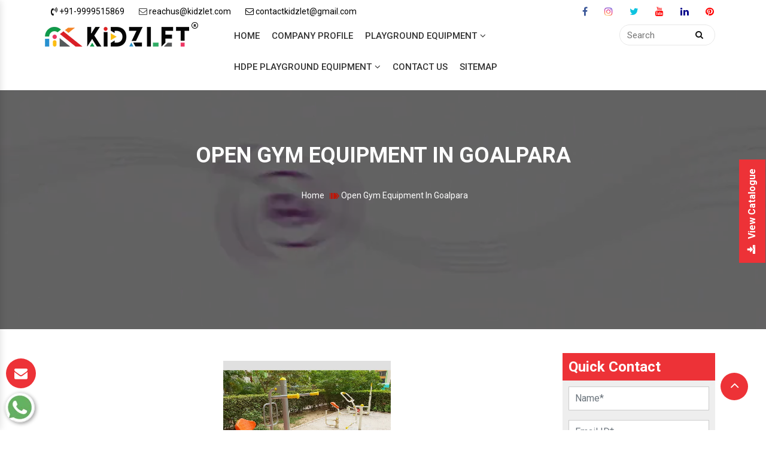

--- FILE ---
content_type: text/html; charset=UTF-8
request_url: https://www.kidsoutdoorplaygroundslide.com/goalpara/open-gym-equipment.html
body_size: 12026
content:

<!DOCTYPE html>
<html>
<head>
<base href="https://www.kidsoutdoorplaygroundslide.com/">
<meta charset="utf-8">
<meta name="viewport" content="width=device-width, initial-scale=1">
<base href="/">
<title>Best Open Gym Equipment Manufacturers In Goalpara Suppliers</title>
<meta name="keywords" content="Open Gym Equipment, Open Gym Equipment In Goalpara, Open Gym Equipment Manufacturers, Open Gym Equipment Suppliers In Goalpara, Open Gym Equipment Exporters, Best Open Gym Equipment In Goalpara, Top Open Gym Equipment In Goalpara" />
<meta name="description" content="Get Open Gym Equipment in Goalpara from Kidzlet. An outstanding Open Gym Equipment Manufacturers in Goalpara and suppliers. Excellent quality. Diverse range. Enquire now." />
<meta name="author" content="Kidzlet Play Structures Pvt. Ltd.">
<link rel="canonical" href="https://www.kidsoutdoorplaygroundslide.com/goalpara/open-gym-equipment.html"/>
<link rel="stylesheet" type="text/css" href="default/css/bootstrap.min.css">
<link rel="stylesheet" type="text/css" href="default/style.css">
<link rel="stylesheet" type="text/css" href="default/css/font-awesome.min.css">
<link rel="stylesheet" type="text/css" href="default/css/responsive.css">
<link rel="stylesheet" type="text/css" href="default/css/animate.css">
<link rel="stylesheet" type="text/css" href="default/css/owl.carousel.css">
<link rel="stylesheet" type="text/css" href="default/css/themes.css">
<link rel="shortcut icon" type="image/x-icon" href="default/favicon/favicon.ico">
<meta name="google-site-verification" content="KnhSjhfjXP12M47bhQJ09KS-s4p0-paHoz8F2W9QSTc" />

<script async src="https://www.googletagmanager.com/gtag/js?id=G-WL23HZZY2M"></script>
<script>
  window.dataLayer = window.dataLayer || [];
  function gtag(){dataLayer.push(arguments);}
  gtag('js', new Date());

  gtag('config', 'G-WL23HZZY2M');
</script>

<!-- Google Analytics tag (gtag.js) -->
<script async src="https://www.googletagmanager.com/gtag/js?id=G-DVC8GR1Q4R"></script>
<script>
  window.dataLayer = window.dataLayer || [];
  function gtag(){dataLayer.push(arguments);}
  gtag('js', new Date());

  gtag('config', 'G-DVC8GR1Q4R');
</script>
<script type="application/ld+json">
{
  "@context": "https://schema.org",
  "@type": "LocalBusiness",
  "name": "Kidzlet Play Structures Pvt. Ltd.",
  "image": "https://www.kidsoutdoorplaygroundslide.com/default/images/kidzelet-logo.png",
  "@id": "",
  "url": "https://www.kidsoutdoorplaygroundslide.com",
  "telephone": "+91-9999515869",
  "address": {
    "@type": "PostalAddress",
    "streetAddress": "Plot No. 111, Udyog Vihar Extension Ecotech-2, Dist. Gautam Budh Nagar",
    "addressLocality": "Greater Noida",
    "postalCode": "201306",
    "addressCountry": "IN"
  },
  "geo": {
    "@type": "GeoCoordinates",
    "latitude": 28.4949354,
    "longitude": 77.49679189999999
  },
  "openingHoursSpecification": {
    "@type": "OpeningHoursSpecification",
    "dayOfWeek": [
      "Monday",
      "Tuesday",
      "Wednesday",
      "Thursday",
      "Friday",
      "Saturday"
    ],
    "opens": "09:30",
    "closes": "18:00"
  } 
}
</script>

</head>

<body>



<main>
<a id="scroll-up" title="Go to Top" style="display: inline;"><i class="fa fa-angle-up"></i></a>
<header class="top-header">
   <div class="container">
      <div class="row">
         <div class="col-xl-9 col-lg-9 col-md-9 col-sm-12 col-xs-12 head float-left">
            <ul class="list-unstyled float-left">
               <li class="list-inline-item"><a href="tel:+91-9999515869" title="Call us"><span>
                  <i class="fa fa-volume-control-phone"></i> +91-9999515869</span></a>
               </li>
               <li class="list-inline-item"><i class="fa fa-envelope-o" aria-hidden="true"></i>
                  <a href="mailto:reachus@kidzlet.com" title="Mail us">
                  <span>
                  </i> reachus@kidzlet.com</span></a> </i>
               </li>
               <li class="list-inline-item">
                  <a href="mailto:contactkidzlet@gmail.com" title="Mail us">
                  <span>
                  <i class="fa fa-envelope-o" aria-hidden="true"></i> contactkidzlet@gmail.com</span></a>
               </li>
            </ul>
         </div>
         <div class="col-xl-3 col-lg-3 col-md-3 col-sm-12 col-xs-12 ">
            <div class="top_social">
               <ul class="list-unstyled">
                  <li class="list-inline-item">
                     <a href="https://www.facebook.com/Kidzlet-Play-Safe-721391071397770/"  target="_blank">
                     <i class="fa fa-facebook"></i>
                     </a>
                  </li>
                  <li class="list-inline-item">
                     <a href="https://www.instagram.com/kidzlet/?hl=en" target="_blank">
                     <i class="fa fa-instagram"></i>
                     </a>
                  </li>
                  <li class="list-inline-item">
                     <a href="https://twitter.com/Kidzletplay" target="_blank">
                     <i class="fa fa-twitter"></i>
                     </a>
                  </li>
                  <li class="list-inline-item">
                     <a href="https://www.youtube.com/channel/UCXbf110NI5Juexf8Fnodo0A/videos?disable_polymer=1" target="_blank">
                     <i class="fa fa-youtube"></i>
                     </a>
                  </li>
                  <li class="list-inline-item">
                     <a href="https://www.linkedin.com/public-profile/in/kidzlet-play-structures-pvt-ltd-31417b173/" target="_blank">
                     <i class="fa fa-linkedin"></i>
                     </a>
                  </li>
                  <li class="list-inline-item">
                     <a href="https://in.pinterest.com/kidzlets/" target="_blank">
                     <i class="fa fa-pinterest"></i>
                     </a>
                  </li>
               </ul>
            </div>
         </div>
      </div>
   </div>
   <div class="navigation-bar">
      <div class="container">
         <div class="row">
            <div class="col-xl-3 col-lg-3 col-md-3 col-sm-12 col-xs-12 logo">
               <a href="/" title="Kidzlet Play Structures Pvt. Ltd.">
               <img src="default/images/kidzelet-logo.png">
               </a>
            </div>
            <div class="col-xl-7 col-lg-7 col-md-6 col-sm-12 col-xs-12 navbar">
               <div class="navigation">
                  <div class="navbar">
                     <button><span></span></button>
                  </div>
                  <div class="menu">
                     <ul class="nav">
                        <li><a href="/" title="Home">Home</a> </li>
                        <li><a href="https://www.kidzlet.com" title="Company Profile" target="_blank"> Company Profile</a></li>
                                                                        <li class="cs-submenu">
                           <a href="goalpara/playground-equipment.html" title="Playground Equipment"> Playground Equipment<i class="fa fa-angle-down hidden-xs hidden-sm"></i>
                           <button class="dropdown-expander"><i class="fa fa-chevron-down"></i></button></a>
                           <ul class="cs-dropdown">
                                                            <li><a href="goalpara/outdoor-playground-equipment.html" title="Outdoor Playground Equipment ">Outdoor Playground Equipment </a></li>
                                                            <li><a href="goalpara/open-gym-equipment.html" title="Open Gym Equipment">Open Gym Equipment</a></li>
                                                            <li><a href="goalpara/children-outdoor-multiplay-system.html" title="Children Outdoor Multiplay System">Children Outdoor Multiplay System</a></li>
                                                            <li><a href="goalpara/multi-play-station.html" title="Multi Play Station">Multi Play Station</a></li>
                                                            <li><a href="goalpara/multiplay-system.html" title="Multiplay System">Multiplay System</a></li>
                                                            <li><a href="goalpara/kids-multiplay-station.html" title="Kids Multiplay Station">Kids Multiplay Station</a></li>
                                                            <li><a href="goalpara/kids-playground-slide.html" title="Kids Playground Slide">Kids Playground Slide</a></li>
                                                            <li><a href="goalpara/kids-multiplay-system.html" title="Kids Multiplay System">Kids Multiplay System</a></li>
                                                            <li><a href="goalpara/multiplay-station.html" title="Multiplay Station">Multiplay Station</a></li>
                                                            <li><a href="goalpara/special-children-equipment.html" title="Special Children Equipment">Special Children Equipment</a></li>
                                                         </ul>
                        </li>
                                                <li class="cs-submenu">
                           <a href="goalpara/hdpe-playground-equipment.html" title="HDPE Playground Equipment"> HDPE Playground Equipment<i class="fa fa-angle-down hidden-xs hidden-sm"></i>
                           <button class="dropdown-expander"><i class="fa fa-chevron-down"></i></button></a>
                           <ul class="cs-dropdown">
                                                         </ul>
                        </li>
                                                <li><a href="contact-us.html" title="Contact Us">Contact Us</a></li>
                        <li><a href="sitemap.html" title="Sitemap">Sitemap</a></li>
                     </ul>
                  </div>
               </div>
            </div>
            <nav class="navbar navbar-expand-md navbar-light mobile-menu">
               <button class="ma5menu__toggle" type="button">
               <span class="ma5menu__icon-toggle"></span> <span class="ma5menu__sr-only">Menu</span>
               </button>
               <div style="display: none;">
                  <ul class="site-menu">
                     <li><a href="/" title="Home">Home</a></li>
                     <li><a href="https://www.kidzlet.com" title="Company Profile">Company Profile</a></li>
                                                               <li>
                        <a href="goalpara/playground-equipment.html" title="Playground Equipment">Playground Equipment</a>
                        <ul>
                                                      <li>
                              <a href="goalpara/outdoor-playground-equipment.html" title="Outdoor Playground Equipment ">Outdoor Playground Equipment </a>
                           </li>
                                                      <li>
                              <a href="goalpara/open-gym-equipment.html" title="Open Gym Equipment">Open Gym Equipment</a>
                           </li>
                                                      <li>
                              <a href="goalpara/children-outdoor-multiplay-system.html" title="Children Outdoor Multiplay System">Children Outdoor Multiplay System</a>
                           </li>
                                                      <li>
                              <a href="goalpara/multi-play-station.html" title="Multi Play Station">Multi Play Station</a>
                           </li>
                                                      <li>
                              <a href="goalpara/multiplay-system.html" title="Multiplay System">Multiplay System</a>
                           </li>
                                                      <li>
                              <a href="goalpara/kids-multiplay-station.html" title="Kids Multiplay Station">Kids Multiplay Station</a>
                           </li>
                                                      <li>
                              <a href="goalpara/kids-playground-slide.html" title="Kids Playground Slide">Kids Playground Slide</a>
                           </li>
                                                      <li>
                              <a href="goalpara/kids-multiplay-system.html" title="Kids Multiplay System">Kids Multiplay System</a>
                           </li>
                                                      <li>
                              <a href="goalpara/multiplay-station.html" title="Multiplay Station">Multiplay Station</a>
                           </li>
                                                      <li>
                              <a href="goalpara/special-children-equipment.html" title="Special Children Equipment">Special Children Equipment</a>
                           </li>
                                                   </ul>
                     </li>
                                          <li>
                        <a href="goalpara/hdpe-playground-equipment.html" title="HDPE Playground Equipment">HDPE Playground Equipment</a>
                        <ul>
                                                   </ul>
                     </li>
                                          <li><a href="sitemap.html" title="Sitemap">Sitemap</a></li>
                     <li><a href="contact-us.html" title="Contact Us">Contact Us</a></li>
                  </ul>
               </div>
            </nav>
            <div class="col-xl-2 col-lg-2 col-md-3 col-sm-12 col-xs-12 pull-right">
               <div class="search-box">
                  <form name="search" method="get" action="#" novalidate="novalidate">
                     <input type="search" name="keyword" placeholder="Search" required="">
                     <button type="submit"><i class="fa fa-search"></i></button>
                  </form>
               </div>
            </div>
         </div>
      </div>
   </div>
</header>		<script src="http://code.jquery.com/jquery-1.12.3.min.js"></script>

  <script>
  
$(function() {
		$('.pop').on('click', function() {
			$('.imagepreview').attr('src', $(this).find('img').attr('src'));
			$('#imagemodal').modal('show');   
		});		
});
</script>


 
	

<section class="video_bg category_bg">
<div class="overlay"></div>
<video id="myVideo" playsinline="playsinline" autoplay="autoplay" muted="muted" loop="loop">
<source src="default/images/video-kidzlet-1 (1).mp4" data-video="images/video-kidzlet-1.mp4" class="w-100" type="video/mp4">
</video> 
<div class="caption">
<div class="container">
<div class="row">
<div class="col-lg-8 col-md-8 toy-centre">
<div class="content_box">
<div class="title"><h1>Open Gym Equipment In Goalpara</h1></div>
<ul class="breadcurmb-listing">
<li><a href="index.html" title="Home">Home</a></li>
<li>Open Gym Equipment In Goalpara</li>

</ul>
</div>
</div>
</div>
</div>
</section>

       

<section class="Product-section">
<div class="container">
<div class="row">

<div class="col-xl-9 col-lg-9 col-md-9 col-sm-12 col-xs-12 full">
<div class="pic-detail">
<div class="treatment">
<img src="images/products/open-gym-equipment.jpg">
</div>
</div> 


<h1>Open Gym Equipment In Goalpara</h1>

 <p style="margin-left:0in; margin-right:0in; text-align:justify"><span style="font-size:11pt"><span style="font-family:Calibri,"sans-serif"">Kidzlet Play Structures Pvt. Ltd. is the name to bank upon for <strong>Open Gym Equipment in Goalpara.</strong> The materials used in the manufacturing make the Open Gym Equipment highly durable and a perfect match to the industry standards. We are listed as one of the renowned <strong>Open Gym Equipment manufacturers in Goalpara.</strong> Attributes like high durability and resistance to regular wear and tear have made our Open Gym Equipment stand out in the markets of <strong>Goalpara</strong>. We also specialized in offering customized <strong>Open Gym Equipment in Goalpara.</strong> Various quality checks are also performed to ensure zero manufacturing defects. In addition to this, we are also enjoying huge and repeated orders. </span></span></p>

<p style="margin-left:0in; margin-right:0in; text-align:justify"><span style="font-size:11pt"><span style="font-family:Calibri,"sans-serif"">We are also recognized as one of the well-reputed <strong>Open Gym Equipment Suppliers and Exporters in Goalpara.</strong> Timely delivery and affordability have also played important role in making us the prior choice in the market. Further, to ascertain strong clientele in Goalpara, we have hired a team of professionals to deliver prompt after sales services. The team will keenly look into your query for <strong>Open Gym Equipment</strong> and provide assistance for the same.</span></span></p>
<br><br>
</div>


<div class="col-xl-3 col-lg-3 col-md-3 col-sm-12 col-xs-12">


 


  <div class="left-sidebar">
    <div class="left-title">Quick Contact</div>
      <div class="req-form" id="inner-form">
     <form id="contact-form" class="form" name="enq" method="POST" action="enquiries/add">
						<input type="hidden" name="enquiry_for" value="Enquiry For Contact Us">
    <input type="hidden" name="page_url" value="https://www.kidsoutdoorplaygroundslide.com/goalpara/open-gym-equipment.html">
						<div id="innersuccessmsg"></div>
        <!-- <script src="https://www.google.com/recaptcha/api.js" async defer></script> -->
                        <div class="form-group">
            <input placeholder="Name*" class="form-control" type="text" tabindex="1" name="name" id="name" value="" pattern="[a-z A-Z]+" required>
        </div>

        <div class="form-group">
            <input placeholder="Email ID*" class="form-control" type="email" tabindex="2" name="email" id="email" value="" required>
        </div>
        <div class="form-group">
            <input placeholder="Phone Number*" class="form-control" type="text" maxlength="20" minilength="10" tabindex="3" name="mobile" id="mobile" value="" required="">
        </div>

        <div class="form-group">
            <input placeholder="Location*" class="form-control" type="text" tabindex="4" name="address" id="autocomplete" onFocus="geolocate()" value="" pattern="[a-z A-Z]+">
        </div>

        <div class="form-group">
            <textarea placeholder="Type Message" class="form-control" required tabindex="5" name="message" id="message"></textarea>
        </div>
        <div class="form-group" style="margin-bottom:0;">
            <div class="g-recaptcha" data-sitekey="6LesFcUUAAAAAP9x9wlAkO1MlWkxn-6gIyyQhK5q"></div>
        </div>
        <button name="submit" class="left_btn" type="submit" id="contact-submit" data-submit="...Sending">Submit</button>
    </form>   
  </div>
  </div>
  

	  <script src="https://code.jquery.com/jquery-1.12.3.min.js"></script> 
<script>
$(function() {
	$("#inner-form form").on('submit', function(event) {
		
		var $form = $(this);		
		$.ajax({
			type: $form.attr('method'),
			url: $form.attr('action'),
			data: $form.serialize(),
			success: function() {
 			$('#innersuccessmsg').html('Thank you for your enquiry with us, <br> Our representative will get in touch with you soon.');
		 	$('#innersuccessmsg').addClass('alert alert-success');
						 			 
			 $("#innersuccessmsg").show();
			 setTimeout(function() { $("#innersuccessmsg").hide(); }, 5000);
			 $('#inner-form form')[0].reset();		 
 			
			}
		});
		event.preventDefault();		 
	});
});
</script>  
    </div>
     



</div>
</div>  
</section> 

<section class="related-products  bg-light">
<div class="container">
<div class="section-title text-center">
<div class="row">
<div class="col-md-12 text-center">
<span class="text-theme-colored mb-4 d-block font-weight-300"> Related Products</span>
</div>
</div>
</div>

<div class="row">
<div class="col-xl-12 col-lg-12 col-md-12 col-sm-12 col-xs-12 full-width-content">
<p class="text-white related-heading">Playground Equipment</p>
<div class="row bg-white p-2">
<div class="col-xl-4 col-lg-4 col-md-4 col-sm-12 col-xs-12 related_img">
<img src="images/products/playground-equipment.jpg " alt="Playground Equipment in Goalpara" title="Playground Equipment in Goalpara" class="w-100">
</div>
<div class="col-xl-8 col-lg-8 col-md-8 col-sm-12 col-xs-12 related_content">
<p style="text-align:justify"><p style="text-align:justify">Are you looking for <strong><a href="https://www.multiplaysystem.com/delhi/outdoor-playground-equipment.html" target="_blank" title="Playground Equipment">Playground Equipment</a></strong>? You are at the right place to halt. <strong>Kidzlet Play Structures Pvt. Ltd.</strong> is the one stop destination for all modern Playground Equipment. The range is extensive as it includes Outdoor Playground Equipment, Children Outdoor Multiplay System, Multi Play Station, <strong><a href="https://www.multiplaysystem.com" target="_blank" title="Multiplay System">Multiplay System</a>,</strong> Kids Multiplay Station, Kids Playground Slide, Kids Multiplay System,<strong> <a href="https://www.multiplaysystem.com/multiplay-station.html" target="_blank" title="Multiplay Station">Multiplay Station</a></strong>, and HDPE Playground Equipment. In addition to this, we also specialize in the dealing of Special Children Equipment, and Open Gym Equipment. We are enlisted as one of the reliable Playground Equipment Manufacturers in Delhi. The <strong><a href="https://www.multiplaysystem.com/kids-playground-equipment.html" target="_blank" title="Kids Playground Equipment">Kids Playground Equipment</a></strong> are available in all possible sizes and dimensions, meeting the international quality standards.</p>
</p>
<div class="read-btn">
<a href="playground-equipment.html" class="text-white">Read More</a>
</div>
</div>
</div>
</div>
<div class="col-xl-12 col-lg-12 col-md-12 col-sm-12 col-xs-12 full-width-content">
<p class="text-white related-heading">Outdoor Playground Equipment </p>
<div class="row bg-white p-2">
<div class="col-xl-4 col-lg-4 col-md-4 col-sm-12 col-xs-12 related_img">
<img src="images/products/outdoor-playground-equipment.jpg " alt="Outdoor Playground Equipment  in Goalpara" title="Outdoor Playground Equipment  in Goalpara" class="w-100">
</div>
<div class="col-xl-8 col-lg-8 col-md-8 col-sm-12 col-xs-12 related_content">
<p style="text-align:justify"><p style="text-align:justify"><strong>Kidzlet Play Structures Pvt. Ltd.</strong> is one of the trusted <strong><a href="https://www.multiplaysystem.com/delhi/outdoor-playground-equipment.html" target="_blank" title="Outdoor Playground Equipment Manufacturers">Outdoor Playground Equipment manufacturers</a> </strong>in Delhi. The materials used in the manufacturing make the Outdoor <strong><a href="https://www.multiplaysystem.com/play-equipment.html" target="_blank" title="Play Equipment">Play Equipment</a> </strong>highly durable and sturdy in structure. Kids safe polish is also provided on the equipment to make it safe for kids and also ensure long-lasting finish.</p>
</p>
<div class="read-btn">
<a href="outdoor-playground-equipment.html" class="text-white">Read More</a>
</div>
</div>
</div>
</div>
<div class="col-xl-12 col-lg-12 col-md-12 col-sm-12 col-xs-12 full-width-content">
<p class="text-white related-heading">Children Outdoor Multiplay System</p>
<div class="row bg-white p-2">
<div class="col-xl-4 col-lg-4 col-md-4 col-sm-12 col-xs-12 related_img">
<img src="images/products/children-outdoor-multiplay-system.jpg " alt="Children Outdoor Multiplay System in Goalpara" title="Children Outdoor Multiplay System in Goalpara" class="w-100">
</div>
<div class="col-xl-8 col-lg-8 col-md-8 col-sm-12 col-xs-12 related_content">
<p style="text-align:justify"><p style="text-align:justify">Kidzlet Play Structures Pvt. Ltd. is the name to trust for the availability of Children Outdoor Multiplay System. The company is acknowledged as one of the top-notch Outdoor Children Multiplay System Manufacturers in India. The unmatched quality and excellent performance has attracted buyers to play huge orders.</p>
</p>
<div class="read-btn">
<a href="children-outdoor-multiplay-system.html" class="text-white">Read More</a>
</div>
</div>
</div>
</div>
<div class="col-xl-12 col-lg-12 col-md-12 col-sm-12 col-xs-12 full-width-content">
<p class="text-white related-heading">Multi Play Station</p>
<div class="row bg-white p-2">
<div class="col-xl-4 col-lg-4 col-md-4 col-sm-12 col-xs-12 related_img">
<img src="images/products/multi-play-station.jpg " alt="Multi Play Station in Goalpara" title="Multi Play Station in Goalpara" class="w-100">
</div>
<div class="col-xl-8 col-lg-8 col-md-8 col-sm-12 col-xs-12 related_content">
<p style="text-align:justify"><p style="text-align:justify">Kidzlet Play Structures Pvt. Ltd. is one of the predominant Multi Play Station manufacturers in Delhi. The unmatched quality and excellent performance has attracted buyers from every nook and corner to place huge orders. These play stations are available in different sizes and specifications to meet the preferences of the buyers.</p>
</p>
<div class="read-btn">
<a href="multi-play-station.html" class="text-white">Read More</a>
</div>
</div>
</div>
</div>
<div class="col-xl-12 col-lg-12 col-md-12 col-sm-12 col-xs-12 full-width-content">
<p class="text-white related-heading">Multiplay System</p>
<div class="row bg-white p-2">
<div class="col-xl-4 col-lg-4 col-md-4 col-sm-12 col-xs-12 related_img">
<img src="images/products/multiplay-system.jpg " alt="Multiplay System in Goalpara" title="Multiplay System in Goalpara" class="w-100">
</div>
<div class="col-xl-8 col-lg-8 col-md-8 col-sm-12 col-xs-12 related_content">
<p style="text-align:justify"><p style="text-align:justify">Kidzlet Play Structures Pvt. Ltd. is one of the prominent Multiplay System Manufacturers in Delhi. The use of optimum quality materials in the manufacturing ensure countable features such as excellent durability, robust structure, fine finish and resistance to colorfastness. Various quality checks are also performed to ensure zero manufacturing defects.</p>
</p>
<div class="read-btn">
<a href="multiplay-system.html" class="text-white">Read More</a>
</div>
</div>
</div>
</div>
<div class="col-xl-12 col-lg-12 col-md-12 col-sm-12 col-xs-12 full-width-content">
<p class="text-white related-heading">Kids Multiplay Station</p>
<div class="row bg-white p-2">
<div class="col-xl-4 col-lg-4 col-md-4 col-sm-12 col-xs-12 related_img">
<img src="images/products/kids-multiplay-station.jpg " alt="Kids Multiplay Station in Goalpara" title="Kids Multiplay Station in Goalpara" class="w-100">
</div>
<div class="col-xl-8 col-lg-8 col-md-8 col-sm-12 col-xs-12 related_content">
<p style="text-align:justify"><p style="text-align:justify">Kidzlet Play Structures Pvt. Ltd. is recognized as one of the eminent Kids Multiplay System Manufacturers in Delhi. Our quality products and prompt services has attracted buyers from every nook and corner to place huge orders. The Kids Multiplay System is available in attractive colors and units combined that help in the motor skill development in kids</p>
</p>
<div class="read-btn">
<a href="kids-multiplay-station.html" class="text-white">Read More</a>
</div>
</div>
</div>
</div>
<div class="col-xl-12 col-lg-12 col-md-12 col-sm-12 col-xs-12 full-width-content">
<p class="text-white related-heading">Kids Playground Slide</p>
<div class="row bg-white p-2">
<div class="col-xl-4 col-lg-4 col-md-4 col-sm-12 col-xs-12 related_img">
<img src="images/products/kids-playground-slide.jpg " alt="Kids Playground Slide in Goalpara" title="Kids Playground Slide in Goalpara" class="w-100">
</div>
<div class="col-xl-8 col-lg-8 col-md-8 col-sm-12 col-xs-12 related_content">
<p style="text-align:justify"><p style="text-align:justify">Kidzlet Play Structures Pvt. Ltd. is specialized in the domain of Kids Playground Slide. Catering to the needs of market, we have acquired notable position amidst the trusted Kids Playground Slide manufacturers in Delhi. There is a huge range of slides available in order to meet the preferences of the buyers.</p>
</p>
<div class="read-btn">
<a href="kids-playground-slide.html" class="text-white">Read More</a>
</div>
</div>
</div>
</div>
<div class="col-xl-12 col-lg-12 col-md-12 col-sm-12 col-xs-12 full-width-content">
<p class="text-white related-heading">Kids Multiplay System</p>
<div class="row bg-white p-2">
<div class="col-xl-4 col-lg-4 col-md-4 col-sm-12 col-xs-12 related_img">
<img src="images/products/kids-multiplay-system.jpg " alt="Kids Multiplay System in Goalpara" title="Kids Multiplay System in Goalpara" class="w-100">
</div>
<div class="col-xl-8 col-lg-8 col-md-8 col-sm-12 col-xs-12 related_content">
<p style="text-align:justify"><p style="text-align:justify">Kidzlet Play Structures Pvt. Ltd. is recognized as one of the eminent Kids Multiplay System Manufacturers in Delhi. Our quality products and prompt services has attracted buyers from every nook and corner to place huge orders. The Kids Multiplay System is available in attractive colors and units combined that help in the motor skill development in kids.</p>
</p>
<div class="read-btn">
<a href="kids-multiplay-system.html" class="text-white">Read More</a>
</div>
</div>
</div>
</div>
<div class="col-xl-12 col-lg-12 col-md-12 col-sm-12 col-xs-12 full-width-content">
<p class="text-white related-heading">Multiplay Station</p>
<div class="row bg-white p-2">
<div class="col-xl-4 col-lg-4 col-md-4 col-sm-12 col-xs-12 related_img">
<img src="images/products/multiplay-station.jpg " alt="Multiplay Station in Goalpara" title="Multiplay Station in Goalpara" class="w-100">
</div>
<div class="col-xl-8 col-lg-8 col-md-8 col-sm-12 col-xs-12 related_content">
<p style="text-align:justify"><p style="text-align:justify">Looking for Multiplay Station for kids? Kidzlet Play Structures Pvt. Ltd. is the destination to halt. The company is looked upon as one of the forefront Multiplay Station Manufacturers in Delhi. The Multi Play Stations for kids are ideally designed with features that help in the motor skill development. These are also available in various colors and sizes to meet the preferences of the buyers.</p>
</p>
<div class="read-btn">
<a href="multiplay-station.html" class="text-white">Read More</a>
</div>
</div>
</div>
</div>
<div class="col-xl-12 col-lg-12 col-md-12 col-sm-12 col-xs-12 full-width-content">
<p class="text-white related-heading">HDPE Playground Equipment</p>
<div class="row bg-white p-2">
<div class="col-xl-4 col-lg-4 col-md-4 col-sm-12 col-xs-12 related_img">
<img src="images/products/hdpe-playground-equipment.jpg " alt="HDPE Playground Equipment in Goalpara" title="HDPE Playground Equipment in Goalpara" class="w-100">
</div>
<div class="col-xl-8 col-lg-8 col-md-8 col-sm-12 col-xs-12 related_content">
<p style="text-align:justify"><p style="text-align:justify"><strong>Kidzlet Play Structures Pvt. Ltd. </strong>is a trusted name in the domain of HDPE Playground Equipment. The company has carved a niche as one of the leading <strong>HDPE Playground Equipment Manufacturers</strong> in Delhi, Germany, Valencia, Spain, Seville, Warsaw, Paris, France. The unmatched quality and excellent performance has attracted buyers from all across to place huge orders. A comprehensive range is available to meet the preferences of the buyers.</p>
</p>
<div class="read-btn">
<a href="hdpe-playground-equipment.html" class="text-white">Read More</a>
</div>
</div>
</div>
</div>
<div class="col-xl-12 col-lg-12 col-md-12 col-sm-12 col-xs-12 full-width-content">
<p class="text-white related-heading">Special Children Equipment</p>
<div class="row bg-white p-2">
<div class="col-xl-4 col-lg-4 col-md-4 col-sm-12 col-xs-12 related_img">
<img src="images/products/special-children-equipment.jpg " alt="Special Children Equipment in Goalpara" title="Special Children Equipment in Goalpara" class="w-100">
</div>
<div class="col-xl-8 col-lg-8 col-md-8 col-sm-12 col-xs-12 related_content">
<p style="text-align:justify"><p style="text-align:justify">Kidzlet Play Structures Pvt. Ltd. is the prominent name in the market for dealing in Special Children Equipment. We are enlisted as one of the supreme Special Children Equipment Manufacturers in Delhi. With zero compromise with the quality, we deliver Special Children Equipment that meet the preferences of the buyers and application areas.</p>
</p>
<div class="read-btn">
<a href="special-children-equipment.html" class="text-white">Read More</a>
</div>
</div>
</div>
</div>

</div>
</div>
</section>
<footer class="main-footer">
   <div class="container">
      <!--widgets section-->
      <div class="widgets-section">
         <div class="row clearfix">
            <div class="big-column col-xl-6 col-lg-6 col-md-6 col-sm-12 col-xs-12">
               <div class="row clearfix">
                  <div class="footer-column col-md-6 col-sm-6 col-xs-12 wow fadeInLeft animated" data-wow-delay=".1s">
                     <div class="footer-widget logo-widget">
                        <div class="footer-logo">
                           <a href="/" title="Home">
                           <img src="default/images/kidzelet-logo.png" alt=" " title=""></a>
                        </div>
                        <div class="widget-content">
                           <div class="text footer-about">
                              <p>Kidzlet Play Structures Pvt. Ltd. was founded in 2015 by Mr. Mandeep Bhola and we proudly say that our company has flourished with an unparalleled pace in such a short span. Mr. Bhola’s acumen and thoughtful leadership have played a very important role in ensuring the immense growth of the company.
                           </div>
                           <ul class="social-links-two">
                              <li class="facebook">
                                 <a href="https://www.facebook.com/KidzletPlayEquipment" title="Facebook" target="_blank">
                                 <span class="fa fa-facebook"></span></a>
                              </li>

                               <li class="instagram">
                                 <a href="https://www.instagram.com/kidzlet/?hl=en" title="Instagram" target="_blank">
                                 <span class="fa fa-instagram"></span></a>
                              </li>

                              <li class="linkedin"><a href="https://www.linkedin.com/public-profile/in/kidzlet-play-structures-pvt-ltd-31417b173/" target="_blank" title="Linkedin">
                                 <span class="fa fa-linkedin"></span></a>
                              </li>

                               <li class="twitter"><a href="https://twitter.com/Kidzletplay" target="_blank" title="Twitter">
                                 <span class="fa fa-twitter"></span></a>
                              </li>

                               <li class="youtube"><a href="https://www.youtube.com/channel/UCXbf110NI5Juexf8Fnodo0A/videos?disable_polymer=1" target="_blank" title="Youtube">
                                 <span class="fa fa-youtube"></span></a>
                              </li>
                               <li class="pinterest"><a href="https://in.pinterest.com/kidzlets/" target="_blank" title="Pinterest">
                                 <span class="fa fa-pinterest"></span></a>
                              </li>


                           </ul>
                        </div>
                     </div>
                  </div>
                  <!--Links Widget-->
                  <div class="footer-column col-md-6 col-sm-6 col-xs-12 wow fadeInUp animated" data-wow-delay=".2s">
                     <div class="footer-widget links-widget">
                        <div class="footer-title">
                           <h5>Quick Links</h5>
                        </div>
                        <div class="widget-content">
                           <ul class="list">
                              <li><a href="./" title="Home">Home</a></li>
                              <li><a href="https://www.kidzlet.com/" title="Company Profile" target="_blank">Company Profile</a></li>
                              <!-- <li><a href="#" title="Blog">Blog</a></li> -->
                              <li><a href="contact-us.html" title="Contact Us">Contact Us</a></li>
                              <li><a href="sitemap.html" title="Sitemap">Sitemap</a></li>
                              <li><a href="our-presence.html" title="Market Area">Our Presence</a></li>

                              <li><a href="https://www.kidzlet.com/our-websites.html" target="_blank" title="Our Websites">Our Websites</a></li>

                               <li><a href="faqs.html" title="FAQ">Faq</a></li>
                           </ul>
                        </div>
                     </div>
                  </div>
               </div>
            </div>
            <!--Big Column-->
            <div class="big-column col-xl-6 col-lg-6 col-md-6 col-sm-12 col-xs-12">
               <div class="row clearfix">
                  <div class="footer-column col-md-6 col-sm-6 col-xs-12 wow fadeInUp animated" data-wow-delay=".3s">
                     <!--Links Widget-->
                     <div class="footer-widget links-widget">
                        <div class="footer-title">
                           <h5>Our Products</h5>
                        </div>
                        <div class="widget-content">
                           <ul class="list">
                                                            <li>
                                 <a href="goalpara/playground-equipment.html" title="Playground Equipment"> Playground Equipment </a>
                              </li>
                                                            <li>
                                 <a href="goalpara/outdoor-playground-equipment.html" title="Outdoor Playground Equipment "> Outdoor Playground Equipment  </a>
                              </li>
                                                            <li>
                                 <a href="goalpara/open-gym-equipment.html" title="Open Gym Equipment"> Open Gym Equipment </a>
                              </li>
                                                            <li>
                                 <a href="goalpara/children-outdoor-multiplay-system.html" title="Children Outdoor Multiplay System"> Children Outdoor Multiplay System </a>
                              </li>
                                                            <li>
                                 <a href="goalpara/multi-play-station.html" title="Multi Play Station"> Multi Play Station </a>
                              </li>
                                                         </ul>
                        </div>
                     </div>
                  </div>
<div class="footer-column col-md-6 col-sm-6 col-xs-12 wow fadeInRight animated" data-wow-delay=".4s">
<div class="footer-widget links-widget">
<div class="footer-title">
<h5>Get in Touch</h5>
</div>
<div class="widget-content get">
<ul class="list-style-two">
<li>
<i class="fa fa-map-marker"></i>Visit us: 
<span>

<p>Plot No. 111, Udyog Vihar Extension Ecotech-2, Greater Noida, Dist. Gautam Budh Nagar,  Uttar Pradesh- 201306</p>

</span>
</li>
<li><i class="fa fa-volume-control-phone"></i>Call us: <span><a href="tel:+91-9999515869">+91-9999515869</a></span>
<span><a href="tel:"></a></span>
</li>
<li><i class="fa fa-envelope-o" aria-hidden="true"></i>Mail Us: <span class="reach">
   <a href="mailto:reachus@kidzlet.com">reachus@kidzlet.com</a></span></li>
<li></i> <span><a href="mailto:contactkidzlet@gmail.com
">contactkidzlet@gmail.com
</a></span>
</li>
</ul>
</div>
</div>
</div>
</div>
         </div>
         </div>
      </div>
      <!--Footer Bottom-->
      <div class="footer-bottom">
         <div class="row clearfix">
            <div class="column col-md-12 col-sm-12 col-xs-12">
               <div class="copyright">Copyright © 2026 Kidzlet Play Structures Pvt. Ltd. | All Rights Reserved.</div>
            </div>
         </div>
      </div>
</p>
</div>
</div>
</div>
</div>

</div>
</div>
</div>
</div>


</div>


<section class="mobile-three-item">
<div class="container-fluid">
<div class="row">
<ul class="w-100">
<li><a href="tel:+91-9870223670"><i class="fa fa-phone" aria-hidden="true"></i> Call Now</a></li>

<li><a href="https://api.whatsapp.com/send?phone=919999515869&text=Hello%20Kidzlet%20%20would%20like%20to%20know%20more%20details%20about%20your%20products%2C%20Please%20send%20more%20details." target="_blank" title="Whats App"><i class="fa fa-whatsapp" aria-hidden="true"></i> Whats App</a></li>

<li><a href="#" class="text-dark" data-toggle="modal" data-target="#book_appointment" title="Enquiry"><i class="fa fa-file-text-o" aria-hidden="true"></i> Enquiry</a></li>


</ul>
</div>
</div>
</section>
</footer>



</main>

<div class="view-info">
   <a href="https://www.kidzlet.com/images/gym.pdf" title="View Catalogue" target="_blank"><i class="fa fa-download"></i>View Catalogue</a>
</div>
<a href="javascript:void()" data-toggle="modal" data-target="#book_appointment" id="general_enquiry" class="send_enquiry" title="Send Enquiry"><i class="fa fa-envelope"></i><span>Send Enquiry</span></a>
<div class="modal fade" id="book_appointment" tabindex="-1" role="dialog" aria-labelledby="myModalLabel" aria-hidden="true">
   <div class="modal-dialog">
      <div class="modal-content">
         <div class="modal-header">
            <button type="button" class="close" data-dismiss="modal" aria-hidden="true">&times;</button>
            <h4 class="modal-title" id="myModalLabel">Send Enquiry</h4>
         </div>
         <div class="modal-body" id="popup-form">
             <div id="popupsuccessmsg"></div>
            <form action="enquiries/add" id="book_now" method="post">
                <input type="hidden" name="enquiry_for" value="Enquiry For Contact Us">
<input type="hidden" name="page_url" value="https://www.kidsoutdoorplaygroundslide.com/goalpara/open-gym-equipment.html">
               <div class="row">
                  <div class="col-lg-6">
                     <div class="form-group">
                        <input type="text" placeholder="Your Name*" tabindex="1"  required name="name" id="name">
                     </div>
                  </div>
                  <div class="col-lg-6">
                     <div class="form-group">
                        <input type="email" tabindex="2" placeholder="Your Email*" required name="email">
                     </div>
                  </div>
                  <div class="col-lg-6">
                     <div class="form-group">
                        <input placeholder="Your Mobile Number*" onkeypress="return event.charCode >= 48 &amp;&amp; event.charCode <= 57 || event.charCode == 43 || event.charCode == 45 || event.charCode == 0" minlength="10" maxlength="15" type="text" tabindex="3" name="mobile" required>
                     </div>
                  </div>
                  <div class="col-lg-6">
                     <div class="form-group">
                        <input type="text" placeholder="Your Location " tabindex="4" name="address" id="autocomplete">
                     </div>
                  </div>
                  <div class="col-lg-12">
                     <div class="form-group">
                        <textarea name="message" tabindex="5" placeholder="Your Message*" class="form-control"></textarea>
                     </div>
                  </div>
                  <div class="col-lg-12">
                  </div>
                  <div class="col-lg-6">
                     <div class="form-group">
                        <button class="book_btn" type="submit"  data-submit="...Sending">Submit</button>
                     </div>
                  </div>
               </div>
            </form>
         </div>
      </div>
   </div>
</div>
 <script src="https://code.jquery.com/jquery-1.12.3.min.js"></script> 
  <script>
    $(function() {
      $("#popup-form form").on('submit', function(event) {
        
        var $form = $(this);    
        $.ajax({
          type: $form.attr('method'),
          url: $form.attr('action'),
          data: $form.serialize(),
          success: function() {
          $('#popupsuccessmsg').html('Thank you for your enquiry with us, <br> Our representative will get in touch with you soon.');
          $('#popupsuccessmsg').addClass('alert alert-success');
                       
           $("#popupsuccessmsg").show();
           setTimeout(function() { $("#popupsuccessmsg").hide(); }, 5000);
           $('#popup-form form')[0].reset();     
          
          }
        });
        event.preventDefault();    
      });
    });
  </script>


<div class="whats-app-icon">
<a href="https://api.whatsapp.com/send?phone=919999515869&amp;text=Hello%20Kidzlet%20%20would%20like%20to%20know%20more%20details%20about%20your%20products%2C%20Please%20send%20more%20details." target="_blank">
   <img src="default/images/whats-app-icon.png" alt="Whats App" title="Whats App"></a>
</div>


<!-- <div class="modal fade" id="aptumo-billing-research">
<div class="modal-dialog pop-timing-width">
<div class="modal-content green-color">
<div class="modal-header pop-timing py-0">
<a class="close dark-change" data-dismiss="modal">×</a>
</div>
<div class="modal-body">
<img src="default/images/post.jpg" class="w-100">
</div>
</div>
</div>
</div> -->

<a id="scroll-up" title="Go to Top"><i class="fa fa-angle-up"></i></a>
<script type="text/javascript" src="default/js/jquery.min.js"></script>
<script type="text/javascript" src="default/js/bootstrap.min.js"></script>
<script type="text/javascript" src="default/js/wow.min.js"></script>
<script type="text/javascript" src="default/js/owl.carousel.js"></script>
<script type="text/javascript" src="default/js/themes.js"></script>
<script type="text/javascript" src="default/js/custom.js"></script>
<script type="text/javascript" src="default/js/menu.js"></script>
<script type="text/javascript" src="default/js/Carousel.js"></script>
<script type="text/javascript" src="default/js/ma5-menu.min.js"></script>
<script type="text/javascript" src="default/js/owl.carousel-new.js"></script>
<script type="text/javascript" src="default/js/owl.carousel.js"></script>
<script type="text/javascript">
$(window).on("scroll", function () {
if ($(this).scrollTop() > 100) {
$("#scroll-up").fadeIn()
} else {
$("#scroll-up").fadeOut()
}
});
$("#scroll-up").on("click", function () {
$("html, body").animate({
scrollTop: 0
}, 600);
return false
});

//menu//
$(document).ready(function () {
ma5menu({
menu: '.site-menu',
activeClass: 'active',
footer: '#ma5menu-tools',
position: 'left',
closeOnBodyClick: true
});
});
</script>

<!-- <script type="text/javascript">
$( document ).ready(function() {
if (document.cookie.indexOf('visited=true') == -1){
setTimeout(function() {
$('#aptumo-billing-research').modal({show:true});
}, 5000);

var year = 1000*60*60*24*365;
var expires = new Date((new Date()).valueOf() + year);
document.cookie ="visited=true;expires=" + expires.toUTCString();

}
});
</script> --> 

</body>
</html>

--- FILE ---
content_type: text/css
request_url: https://www.kidsoutdoorplaygroundslide.com/default/css/responsive.css
body_size: 1150
content:
@media only screen and (min-width:991px) and (max-width:1199px)  {
*.animated{animation-duration:inherit !important;}
nav.navbar.navbar-expand-md.navbar-light.mobile-menu {display: block; top: 55px; position: absolute; z-index: 99999; float: right; right: 315px;}
.navigation {display: none;}
.logo img { margin-top: 0px !important;}
.search-box {  padding-top: 8px !important;}
.news-post .news-post-text h4 {height: 103px!important;}
.testimonial_clients .sec-title { margin-bottom: 16px !important;}
.slide_item p {margin-bottom: 10px!important;}
.btn-style-one {  line-height: 24px!important;  font-size: 14px!important;}
.involved-section .involved-inner h2 {  font-size: 18px!important; line-height: 27px!important;}
img.dps {  top: -26px;}
.about-right {left: 0px!important; width: 100%!important;}
.about-left {  width: 100%!important; right: 0px!important;}
ul.site_links {  column-count: 1!important;}
ul.site_links li a {  margin-left: 0px!important;  font-size: 20px!important;}
p.websites.text-center {width: 40%!important; font-size: 20px!important;}
.phone_lefts-side.glow {   display: none;}
.whats-app-icon img{display: none;}
a#general_enquiry {   display: none;}
.mobile-three-item {display: block !important;}
.modal {z-index: 9999999!important;}
.copyright {  padding-bottom: 50px!important;}
ul.w-100 {  margin: 0px;  padding: 0px;}
}


@media only screen and (min-width:768px) and (max-width: 990px)  {
*.animated{animation-duration:inherit !important;}
nav.navbar.navbar-expand-md.navbar-light.mobile-menu {display: block; top: 55px;     position: absolute; z-index: 99999; float: right; right: 257px!important;}
.navigation {display: none;}
.logo img { margin-top: 0px !important;}
.search-box {  padding-top: 8px !important;}
.news-post .news-post-text h4 {height: 103px!important;}
.testimonial_clients .sec-title { margin-bottom: 16px !important;}
.slide_item p {margin-bottom: 10px!important;}
.btn-style-one {  line-height: 24px!important;  font-size: 14px!important;}
.involved-section .involved-inner h2 {  font-size: 18px!important; line-height: 27px!important;}
.dps {left: 60px!important;  top: -22px !important;}
.featured h2:after {bottom: 56px!important;}
.featured h2 {margin-left: 68px!important; margin-bottom: 22px; line-height: 0px;}
.featured .inner-column .icon-1 {  left: -34px; top: -31px;}
.featured .inline-icon {  margin-left: 251px; top: -14px;}
.testimonial_clients {padding: 10px 0px!important;}
.about-right {left: 0px!important; width: 100%!important;}
.about-left {  width: 100%!important; right: 0px!important;}
ul.site_links {  column-count: 1!important;}
ul.site_links li a {  margin-left: 0px!important;  font-size: 20px!important;}
p.websites.text-center {width: 40%!important; font-size: 20px!important;}

.phone_lefts-side.glow {   display: none;}
.whats-app-icon img{display: none;}
a#general_enquiry {   display: none;}

.mobile-three-item {display: block !important;}
.modal {z-index: 9999999!important;}
.copyright {  padding-bottom: 50px!important;}
ul.w-100 {  margin: 0px;  padding: 0px;}

}


@media only screen and (min-width:480px) and (max-width: 767px){
*.animated{animation-duration:inherit !important;}
nav.navbar.navbar-expand-md.navbar-light.mobile-menu {display: block; top: 95px!important;
 position: absolute; z-index: 99999; float: right; right: 15px!important;}
.navigation {display: none;}
.pull-right {margin-bottom: 20px;}
.welcome .dps {  left: -30px!important; top: 44px!important;}
.sec-title h2 {font-size: 24px!important;}
.testimonial_clients {background-size: 175%!important;}
.dps2 {right: 8px!important;}
.search-box {  padding-top: 0px !important;}
.news-post .news-post-text h4 {height: 52px!important; margin-bottom: 32px!important;}
.testimonial_clients .sec-title { margin-bottom: 16px !important;}
.testimonial_clients {padding: 10px 0px!important;}
.slide_item p {margin-bottom: 10px!important;}
.featured .inner-column .icon-1 {display: none;}
.featured .inner-column .icon-2 {display: none;}
.involved-section .involved-inner h2 {font-size: 20px!important;line-height: 30px!important;}
.main-footer .footer-column .footer-title h5 {padding-top: 30px;}
.list-style-two li i {left: 0px!important}
.product_slide .caption {bottom: -10px!important;}
.why-choose-us {padding: 49px 0 110px!important}
.how-study img.dps.top220.wow.tada { left: 10px!important; top: -30px!important;}
.news img.dps.top20.wow.tada.animated {   left: 10px!important;   top: -31px!important;}
.about-right {left: 0px!important; width: 100%!important;}
.about-left {  width: 100%!important; right: 0px!important;}
.head ul {    margin-bottom: 16px!important;}
.logo{text-align: center !important;}
.related-products .row {    margin: 0 !important;}
div#latest_product .owl-nav {    display: none !important;}
.full-width-content{margin-bottom: 30px !important;}
.treatment2 img{left: inherit !important;}
.pic-detail{margin: inherit !important; width: 100% !important;}
.list-style-two li{padding-left: 40px !important;}
.treatment img{left: inherit !important;}
ul.site_links {  column-count: 1!important;}
ul.site_links li a {  margin-left: 0px!important;  font-size: 14px!important;}
p.websites.text-center {width: 55%!important; font-size: 20px!important;}

.phone_lefts-side.glow {   display: none;}
.whats-app-icon img{display: none;}
a#general_enquiry {   display: none;}

.mobile-three-item {display: block !important;}
.modal {z-index: 9999999!important;}
.copyright {  padding-bottom: 50px!important;}
ul.w-100 {  margin: 0px;  padding: 0px;}


}

@media only screen and (max-width: 479px){
*.animated{animation-duration:inherit !important;}
nav.navbar.navbar-expand-md.navbar-light.mobile-menu {display: block; top: 93px!important; position: absolute;  /*float: right;*/ right: 0px!important; z-index: 9;}
.navigation {display: none;}
.logo img {width: 55%!important;}
.pull-right {    margin-bottom: 20px;    margin-top: 18px;}
.dps {  display: none;}
.sec-title h2 {font-size: 24px!important;}
.testimonial_clients {background-size: 330%!important;}
.dps2 {right: 0px!important;top: 12px!important;}
.search-box {  padding-top: 0px !important;     margin-top: 0px !important;}
.news-post .news-post-text h4 {height: 52px!important; margin-bottom: 60px!important;}
.testimonial_clients .sec-title { margin-bottom: 16px !important;}
.testimonial_clients {padding: 10px 0px!important;}
.slide_item p {margin-bottom: 10px!important;}
.featured .inner-column .icon-1 {display: none;}
.featured .inner-column .icon-2 {display: none;}
.involved-section .involved-inner h2 {font-size: 16px!important;line-height: 32px!important;}
.main-footer .footer-column .footer-title h5 {padding-top: 30px;}
.list-style-two li i {left: 0px!important}
.news-post .news-post-image .news-category {bottom: -8px!important;}
.involved-section .involved-inner .btn-column { text-align: right;  margin-top: 17px;}
.why-choose-us {padding: 0px 0px 40px!important;}
.news {padding: 40px 0px !important;}
img.dps.top220.wow.tada {  display: none;}
img.dps2.wow.tada {   display: none;}
.featured .inline-icon {margin-left: 8px!important;}
img.dps.top20.wow.tada.animated { display: none;}
#latest_product .owl-nav .owl-prev {left: 0px!important;}
#latest_product .owl-nav .owl-next {right: 0px!important;}
.about-right {left: 0px!important; width: 100%!important;}
.about-left {  width: 100%!important; right: 0px!important;}
.logo{text-align: left !important;}
.related-products .row {    margin: 0 !important;}
div#latest_product .owl-nav {    display: none !important;}
.full-width-content{margin-bottom: 30px !important;}
.treatment2 img{left: inherit !important;}
.pic-detail{margin: inherit !important; width: 100% !important;}
.list-style-two li{padding-left: 40px !important;}
.treatment img{left: inherit !important;}
.featured ul li{width: 100% !important;}

.accordion-item-body-content ul {    column-count: 1!important;}
.accordion-item-body-content li {    margin-bottom: 10px;}
.logo {    padding: 10px 0px 10px!important;}
.logo img {    margin-left: 16px!important;}
.content_box h2 {       font-size: 28px!important;}
.content_box p {    font-size: 19px!important;}
ul.site_links {  column-count: 1!important;}
ul.site_links li a {  margin-left: 0px!important;  font-size: 15px!important;}
p.websites.text-center {width: 90%!important; font-size: 20px!important;}

header.top-header {   text-align: center!important;}
.top_social ul {text-align:center!important ;}

.phone_lefts-side.glow {   display: none;}
.whats-app-icon img{display: none;}
a#general_enquiry {   display: none;}

.mobile-three-item {display: block !important;}
.modal {z-index: 9999999!important;}
.copyright {  padding-bottom: 50px!important;}

ul.w-100 {  margin: 0px;  padding: 0px;}





}